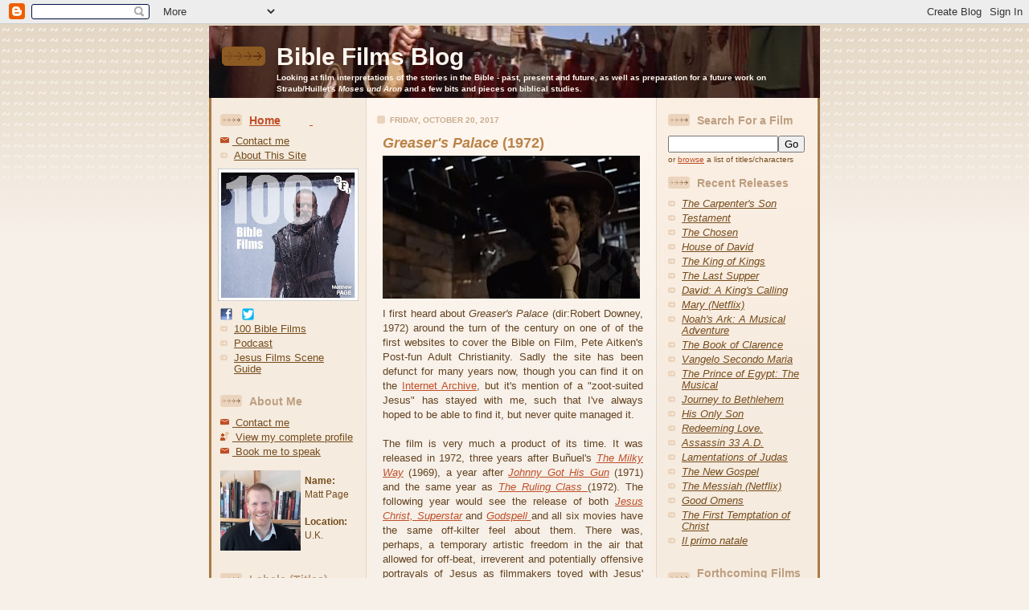

--- FILE ---
content_type: text/html; charset=UTF-8
request_url: https://biblefilms.blogspot.com/2017/10/greasers-palace-1972.html
body_size: 17455
content:
<!DOCTYPE html PUBLIC "-//W3C//DTD XHTML 1.0 Strict//EN" "http://www.w3.org/TR/xhtml1/DTD/xhtml1-strict.dtd">

<html xmlns="http://www.w3.org/1999/xhtml" xml:lang="en" lang="en">
<head>
  <title>Bible Films Blog: <i>Greaser's Palace</i> (1972)</title>

  <script type="text/javascript">(function() { (function(){function b(g){this.t={};this.tick=function(h,m,f){var n=f!=void 0?f:(new Date).getTime();this.t[h]=[n,m];if(f==void 0)try{window.console.timeStamp("CSI/"+h)}catch(q){}};this.getStartTickTime=function(){return this.t.start[0]};this.tick("start",null,g)}var a;if(window.performance)var e=(a=window.performance.timing)&&a.responseStart;var p=e>0?new b(e):new b;window.jstiming={Timer:b,load:p};if(a){var c=a.navigationStart;c>0&&e>=c&&(window.jstiming.srt=e-c)}if(a){var d=window.jstiming.load;
c>0&&e>=c&&(d.tick("_wtsrt",void 0,c),d.tick("wtsrt_","_wtsrt",e),d.tick("tbsd_","wtsrt_"))}try{a=null,window.chrome&&window.chrome.csi&&(a=Math.floor(window.chrome.csi().pageT),d&&c>0&&(d.tick("_tbnd",void 0,window.chrome.csi().startE),d.tick("tbnd_","_tbnd",c))),a==null&&window.gtbExternal&&(a=window.gtbExternal.pageT()),a==null&&window.external&&(a=window.external.pageT,d&&c>0&&(d.tick("_tbnd",void 0,window.external.startE),d.tick("tbnd_","_tbnd",c))),a&&(window.jstiming.pt=a)}catch(g){}})();window.tickAboveFold=function(b){var a=0;if(b.offsetParent){do a+=b.offsetTop;while(b=b.offsetParent)}b=a;b<=750&&window.jstiming.load.tick("aft")};var k=!1;function l(){k||(k=!0,window.jstiming.load.tick("firstScrollTime"))}window.addEventListener?window.addEventListener("scroll",l,!1):window.attachEvent("onscroll",l);
 })();</script><script type="text/javascript">function a(){var b=window.location.href,c=b.split("?");switch(c.length){case 1:return b+"?m=1";case 2:return c[1].search("(^|&)m=")>=0?null:b+"&m=1";default:return null}}var d=navigator.userAgent;if(d.indexOf("Mobile")!=-1&&d.indexOf("WebKit")!=-1&&d.indexOf("iPad")==-1||d.indexOf("Opera Mini")!=-1||d.indexOf("IEMobile")!=-1){var e=a();e&&window.location.replace(e)};
</script><meta http-equiv="Content-Type" content="text/html; charset=UTF-8" />
<meta name="generator" content="Blogger" />
<link rel="icon" type="image/vnd.microsoft.icon" href="https://www.blogger.com/favicon.ico"/>
<link rel="alternate" type="application/atom+xml" title="Bible Films Blog - Atom" href="https://biblefilms.blogspot.com/feeds/posts/default" />
<link rel="alternate" type="application/rss+xml" title="Bible Films Blog - RSS" href="https://biblefilms.blogspot.com/feeds/posts/default?alt=rss" />
<link rel="service.post" type="application/atom+xml" title="Bible Films Blog - Atom" href="https://www.blogger.com/feeds/20528330/posts/default" />
<link rel="alternate" type="application/atom+xml" title="Bible Films Blog - Atom" href="https://biblefilms.blogspot.com/feeds/564435157431900631/comments/default" />
<link rel="stylesheet" type="text/css" href="https://www.blogger.com/static/v1/v-css/1601750677-blog_controls.css"/>
<link rel="stylesheet" type="text/css" href="https://www.blogger.com/dyn-css/authorization.css?targetBlogID=20528330&zx=7289dde2-de96-4556-8a0f-206bf0be7996"/>

<META name="verify-v1" content="moDsLucRvZYQ6pAc5Y62RZZsFUYou8CNF0lVX4tSvGI=" />
<meta name="description" content="The Bible Films Blog gives reviews, updates, comment and analysis on Bible Films and Jesus Films past, present and future. It's run by Matt Page." />
<meta name="keywords" content="bible films, jesus films, 100 bible films, cinema, bible, jesus in film, jesus movies, the chosen, adaptations,  epic" />
<meta name="viewport" content="width=device-width, initial-scale=1">
    

    
<!-- Google tag (gtag.js) -->
<script async src="https://www.googletagmanager.com/gtag/js?id=G-5ELN3SRBGM"></script>
<script>
  window.dataLayer = window.dataLayer || [];
  function gtag(){dataLayer.push(arguments);}
  gtag('js', new Date());

  gtag('config', 'G-5ELN3SRBGM');
</script>


    	<li>  <style type="text/css">
/*


-----------------------------------------------
Blogger Template Style
Name: 	  Thisaway
Designer: Dan Rubin
URL:      www.superfluousbanter.org
Date:     29 Feb 2004
----------------------------------------------- */
          

/* globalk
----------------------------------------------- */
body {
margin: 0;
padding: 0;

text-align: center;
min-width: 760px;
background: #F7F0E9 url(https://blogger.googleusercontent.com/img/b/R29vZ2xl/AVvXsEgWz3kV2_a0s01XgjsOJQL2YKghcTwnDtZIrINj-kr_kF78Vmm9MdGUyFa0Im0-8xqMmTBoqHLWdVaAAD_52UYjwMK3UP4NYH5pPjpSlx4jRDG8pQQfhPLKhQKVjn-eSxUmLu2GOg/s1600/Blog+background+top+image+new.jpg) repeat-x left top;;   /* BACKGROUND COLOUR */
font-family: sans-serif;
color: #634320 ;
}

blockquote {
margin: 0;
padding: 0 10px 0 10px;
border-left: 6px solid #f7e8d8;
border-right: 6px solid #f7e8d8;
color: #ba8247;
}

code {
color: #ba9b7f;
}

hr {
display: none;
}


/* layout
----------------------------------------------- */
#wrapper {
margin: 0 auto;
width: 760px;
text-align: left;
}

#blog-header {
margin-top: -1em !important;
height: 90px;
background: url(https://blogger.googleusercontent.com/img/b/R29vZ2xl/AVvXsEjGIg_usV8cpoChq-0tSPr6ylrc9tM_h_0sJa98-62k0XGZLbM8Q8EtxTQWdBeK9sYqZQel4n0-uK3z373SLQoxME2xyJSqn-IHA5VfugQ6-g9gvn-cE75GU6jtT_Tbl7Ui1XCxPA/s1600/2+Blogheader2-2.jpg) no-repeat left top;
}

.mattslinks a:link, .mattslinks a:visited { }

#main-wrapper {
position: relative;
width: 760px;
background: #f7f0e9 url(https://blogger.googleusercontent.com/img/b/R29vZ2xl/AVvXsEiCin0KvKzETNuW1lIVGgbzzlCWyAEsPvJ2KGPebJQtOvIn8IUVsqrxeHfOmA0Kf2ctHtlvMeYImtmJ6fdNCmIqpv86_Vfnr6hQb4aIDW2j9d3LDrB0ziH-VXoCfIb4opQQc3l0UQ/s1600/3+bloggerwrapper.jpg) repeat-y left top;
}

#main-content {
display: inline; /* fixes a strange ie margin bug */
float: left;
margin: 0 0 0 3px;
padding: 0;
width: 360px;
}

#content-wrapper {
padding: 22px 0 0 0;
position: relative;
background: url(//www.blogblog.com/thisaway/bg_content.gif) repeat-x left top;
}

.post {
margin: 0 16px 14px 20px;
padding: 0;
border-bottom: 3px solid #f7e8d8;
}

#comments {
margin: 0 16px 14px 29px;
padding: 10px;
border: 1px solid #f0e0ce;
background-color: #f5ede4;
}

#sidebar-wrapper {
display: inline; /* fixes a strange ie margin bug */
float: right;
margin: 0 3px 0 0;
width: 200px;
color: #764c1c;
background: url(//www.blogblog.com/thisaway/bg_sidebar.gif) repeat-x left top;
}

#sidebar {
padding: 7px 11px 0 14px;
background: url(https://lh3.googleusercontent.com/blogger_img_proxy/AEn0k_uDcOHIWhzJBaJjbpW0K7XDXf4drK7wXttGlww466rFRDG5O-s-9yTmwzqbpbvxL9O_zFReV_KwzhXH_L2SKEQ4bV2T5s02rsTlGVfUw325akX1x6N_OARbzBuxuGcjKnshTeegscYKa5oKkrzM9lEYEDAOWQPfDA=s0-d) repeat-y 179px 0;
}

#profile-container {
margin-bottom: 20px;
}

#newsidebar-wrapper {
display: inline; /* fixes a strange ie margin bug */
float: left;
margin: 0 3px 0 0;
width: 190px;
color: #764c1c;
background: transparent;
}

#newsidebar {
padding: 7px 11px 0 14px;
background: url(https://lh3.googleusercontent.com/blogger_img_proxy/AEn0k_uDcOHIWhzJBaJjbpW0K7XDXf4drK7wXttGlww466rFRDG5O-s-9yTmwzqbpbvxL9O_zFReV_KwzhXH_L2SKEQ4bV2T5s02rsTlGVfUw325akX1x6N_OARbzBuxuGcjKnshTeegscYKa5oKkrzM9lEYEDAOWQPfDA=s0-d) repeat-y right;
}

#profile-container {
margin-bottom: 20px;
}




#blog-footer {
padding-top: 15px;
background: url(//www.blogblog.com/thisaway/bg_footer_top.gif) no-repeat left top;
}

#blog-footer div {
background: #493015 url(//www.blogblog.com/thisaway/bg_footer.gif) repeat-x left top;
}

#profile-container {
margin-bottom: 20px;
}

/* headings
----------------------------------------------- */
#blog-header h1 {
margin: 0;
padding-top: 26px;
padding-left: 84px;
color: #fef6ee;
font-size: 30px;
line-height: 25px;
background: url(//www.blogblog.com/thisaway/icon_header.gif) no-repeat 16px 26px;
}

h2.date-header {
margin: 0;
padding: 0 0 0 29px;
font-size: 10px;
text-transform: uppercase;
color: #c8ab8f;
background: url(//www.blogblog.com/thisaway/icon_date.gif) no-repeat 13px 0;
}

.date-header span {
margin: 0 0 0 5px;
padding: 0 25px 0 25px;
background: url(//www.blogblog.com/thisaway/bg_date.gif) no-repeat 0 0;
}

h2.sidebar-title {

padding: 1px 0 0 36px;
font-size: 14px;
color: #bd9e80;
background: url(//www.blogblog.com/thisaway/icon_sidebar_heading.gif) no-repeat 0 45%;
}

#profile-container h2.sidebar-title {
color: #957252;
background: url(//www.blogblog.com/thisaway/icon_sidebar_profileheading.gif) no-repeat 0 45%;
}

.post h3.post-title {
margin: 13px 0 0 0;
padding: 0;
font-size: 18px;
color: #ba8247;
}

#comments h4 {
margin-top: 0;
font-size: 16px;
}


/* text
----------------------------------------------- */
#blog-header p {
margin: 0;
padding: 7px 16px 0 84px;
color: #fef6ee;
font-size: 10px;
font-weight: bold;
line-height: 14px;
}

.post-body div {
font-size: 13px;
text-align: justify;
line-height: 18px;
margin: 10px, 0px;
}

.post-body blockquote {
margin: 10px 0px;
}

p.post-footer {
font-size: 11px;
color: #bd9e80;
text-align: left;
}

p.post-footer em {
display: block;
float: left;
text-align: left;
font-style: normal;
}



p.comment-data {
font-size: 12px;
}

.deleted-comment {
  font-style:italic;
  color:gray;
  }

.comment-body p {
font-size: 12px;
line-height: 17px;
}

#sidebar p {
font-size: 12px;
line-height: 17px;
margin-bottom: 20px;
}

#sidebar p.profile-textblock {
clear: both;
margin-bottom: 10px;
}


#newsidebar p {
font-size: 12px;
line-height: 17px;
margin-bottom: 20px;
}

#newsidebar p.profile-textblock {
clear: both;
margin-bottom: 10px;
}


.profile-link {
padding: 0 0 0 17px;
background: url(https://www.blogblog.com/thisaway/icon_profile.gif) no-repeat 0 0;
}

p#powered-by {
margin: 0;
padding: 0;
}

#blog-footer p {
margin: 0;
padding: 0 0 15px 55px;
color: #fef6ee;
font-size: 10px;
line-height: 14px;
background: url(https://www.blogblog.com/thisaway/icon_footer.gif) no-repeat 16px 0;
}


/* lists
----------------------------------------------- */
.profile-data {
font-size: 13px;
line-height: 17px;
}

.post ul {
padding-left: 32px;
list-style-type: none;
font-size: 13px;
line-height: 18px;
}

.post li {
padding: 0 0 4px 17px;
background: url(https://www.blogblog.com/thisaway/icon_list_item.gif) no-repeat 0 3px;
}

#comments ul {
margin: 0;
padding: 0;
list-style-type: none;
}

#comments li {
padding: 0 0 1px 17px;
background: url(https://www.blogblog.com/thisaway/icon_comment.gif) no-repeat 0 3px;
}

#sidebar ul, #newsidebar ul {
margin: 0 0 20px 0;
padding: 0;
list-style-type: none;k
font-size: 12px;
line-height: 14px;
}

#sidebar li, #newsidebar li {
padding: 0 0 4px 17px;
background: url(https://www.blogblog.com/thisaway/icon_list_item.gif) no-repeat 0 3px;
}




/* links
----------------------------------------------- */
a {
color: #bf4e27;
}

a:hover {
color: #8f3213;
}

a.comment-link {
/* ie5.0/win doesn't apply padding to inline elements,
   so we hide these two declarations from it */
background/* */:/**/url(https://www.blogblog.com/thisaway/icon_comment.gif) no-repeat 0 45%;
padding-left: 14px;
}

html>body a.comment-link {
/* respecified, for ie5/mac's benefit */
background: url(https://www.blogblog.com/thisaway/icon_comment.gif) no-repeat 0 45%;
padding-left: 14px;
}

#sidebar ul a, #newsidebar ul a  {
color: #764c1c;
}

#sidebar ul a:hover, #newsidebar ul a:hover {
color: #8C5A23;
}

#powered-by a img {
border: none;
}

#blog-header h1 a {
color: #fef6ee;
text-decoration: none;
}


#blog-header h1 a:hover {
color: #d9c6b4;
}

h3.post-title a {
color: #ba8247;
text-decoration: none;
}

h3.post-title a:hover {
color: #955e25;
}


/* miscellaneous
----------------------------------------------- */
.post-photo {
padding: 3px;
border: 1px solid #ebd4bd;
}

.profile-img {
display: inline;
}

.profile-img img {
float: left;
margin: 0 10px 5px 0;
padding: 3px;
border: 1px solid #ebd4bd;
}

.profile-data strong {
display: block;
}

.clear {
clear: both;
line-height: 0;
height: 0;
}
  </style>

<!--[if IE 6]>

<style type='text/css'>
/* IE 6 errors*/

#main-content {
  margin: 0 0 0 1px;
  }
#content-wrapper {
  padding:11px 0pt 0pt;
  }
#sidebar-wrapper {
  display: inline; /* fixes a strange ie margin bug */
  float: left;
  margin: 0 1px 0 0;
  }
#newsidebar-wrapper {
  display: inline; /* fixes a strange ie margin bug */
  float: left;
  margin: 0 1px 0 0;
  }
#sidebar {
  padding: 7px 5px 0 7px;
  background: url(https://www.openheaven.org/data/openheaven/images/bg_sidebar_cross_20070226155335.gif) repeat-y right;
  }
#newsidebar {
  padding: 7px 6px 0 7px;
  background: url(https://www.openheaven.org/data/openheaven/images/bg_sidebar_cross_20070226155335.gif) repeat-y right;
  }
</style>
<![endif]-->

<!-- #Google Analytics code -->
<script type="text/javascript">

  var _gaq = _gaq || [];
  _gaq.push(['_setAccount', 'UA-37356703-1']);
  _gaq.push(['_setDomainName', 'blogspot.co.uk']);
  _gaq.push(['_setAllowLinker', true]);
  _gaq.push(['_trackPageview']);

  (function() {
    var ga = document.createElement('script'); ga.type = 'text/javascript'; ga.async = true;
    ga.src = ('https:' == document.location.protocol ? 'https://ssl' : 'http://www') + '.google-analytics.com/ga.js';
    var s = document.getElementsByTagName('script')[0]; s.parentNode.insertBefore(ga, s);
  })();

</script>
          
<meta name='google-adsense-platform-account' content='ca-host-pub-1556223355139109'/>
<meta name='google-adsense-platform-domain' content='blogspot.com'/>
<!-- --><style type="text/css">@import url(//www.blogger.com/static/v1/v-css/navbar/3334278262-classic.css);
div.b-mobile {display:none;}
</style>

</head>

<body><script type="text/javascript">
    function setAttributeOnload(object, attribute, val) {
      if(window.addEventListener) {
        window.addEventListener('load',
          function(){ object[attribute] = val; }, false);
      } else {
        window.attachEvent('onload', function(){ object[attribute] = val; });
      }
    }
  </script>
<div id="navbar-iframe-container"></div>
<script type="text/javascript" src="https://apis.google.com/js/platform.js"></script>
<script type="text/javascript">
      gapi.load("gapi.iframes:gapi.iframes.style.bubble", function() {
        if (gapi.iframes && gapi.iframes.getContext) {
          gapi.iframes.getContext().openChild({
              url: 'https://www.blogger.com/navbar/20528330?origin\x3dhttps://biblefilms.blogspot.com',
              where: document.getElementById("navbar-iframe-container"),
              id: "navbar-iframe"
          });
        }
      });
    </script>
  

<!-- #for getting images in Facebook -->
<!– Open Graph Meta Tags BEGIN –>
<meta expr:content=’data:blog.pageName’ property=’og:title’/>
<b:if cond=’data:blog.postImageThumbnailUrl’>
<meta expr:content=’data:blog.postImageThumbnailUrl’ property=’og:image’/>  
</b:if>
<meta expr:content=’data:blog.title’ property=’og:title’/>
<meta expr:content=’data:blog.canonicalUrl’ property=’og:url’/>
<b:if cond=’data:blog.metaDescription’>
<meta expr:content=’data:blog.metaDescription’ property=’og:description’/>
</b:if>
<!– Open Graph Meta Tags END –>
 
  
  

<!-- #wrapper for centering the layout -->
<div id="wrapper">

<!-- Blog Header -->
<div id="blog-header">
  	<h1>
    <a href="http://biblefilms.blogspot.com/">
	Bible Films Blog
	</a>
  </h1>
  	<p>Looking at film interpretations of the stories in the Bible - past, present and future, as well as preparation for a future work on Straub/Huillet's <i>Moses und Aron</i> and a few bits and pieces on biblical studies.</p>



</div>




<!-- Begin #main-wrapper - surrounds the #main-content and #sidebar divs for positioning -->
<div id="main-wrapper">

  

<!-- Begin #newsidebar-wrapper -->
<div id="newsidebar-wrapper">
<!-- Begin #newsidebar -->
<div id="newsidebar">

 <h2 class="sidebar-title"><a href="https://biblefilms.blogspot.com/">Home</a>&nbsp;&nbsp;&nbsp;&nbsp;&nbsp;&nbsp;&nbsp;&nbsp;&nbsp;<!-- Accent Code START --><a href="https://biblefilms.blogspot.com/2019/08/accent-alt-codes-for-film-critics.html" title="Accent code shortcuts">&nbsp;</a><!-- Accent Code END --></h2>
<font size=2><ul style="margin-bottom: 0;">
  <li><img src="https://blogger.googleusercontent.com/img/b/R29vZ2xl/AVvXsEhFE6UgdgofJ1mRTNyn9bgTYDcXS2Z3AR7ThfJ3lXK4-fOcUqvTyWLg3ub3AZb7VV61dmqXJcu3p0ChLMryVht5WW8OpCE6kzQYsZogU28RL-5_cxFNtooYvK-NppRHXeLA56PtiA/s1600/6+Emailicon.gif"  style="margin: 0px 0px 0px -17px;"  alt=""> <a href="https://biblefilms.blogspot.co.uk/2005/09/contactme.html" target="_blank">&nbsp;Contact me</a></li>
  <li><a href="https://biblefilms.blogspot.com/2005/12/about-this-site.html">About This Site</a></li></ul> 
  <!-- 100 Bible Films Badge START --><a href="https://biblefilms.blogspot.com/search/label/100BibleFilms" target="_TOP" title="Bible Films"><img src="https://blogger.googleusercontent.com/img/b/R29vZ2xl/AVvXsEg9-sI4xlanM_oiSPr0kse7-KjO8A5S0PfjIjfHjdM1QcSt21CnY4jB9S6UKdwaUQb3n8C7-lkSlWnLkCCRf-Lgs6ayOhJtx5Jm5Y3uKNVF8ZmB1dVKjARWxc3FhXq-cezYTUWhow/s320/100+Bible+Films.jpg" style="margin: 5px 0px 5px -3px; width: 175px; " /></a><!-- 100 Bible Films Badge END -->
<!-- Facebook Badge START --><a href="https://www.facebook.com/pages/Bible-Films/192763394090042" title="Find me on Facebook"><img src="https://blogger.googleusercontent.com/img/b/R29vZ2xl/AVvXsEgZkrO_kLKpfzujVyqJu7EkV07vtRYC64nmzWiCE5E5iYYB1ndOxqWI_HVSX8W7fiZFIOJL5ti5g9aMEnfg9ytAX8CkmGZZXSRPhL4rXiEKqwmB4Tfw5EFNM_yllc0myqr_I-TpKg/s1600/4+Facebooksquare.gif" style="width: 15px; border: 0px;" /></a><!-- Facebook Badge END -->&nbsp;&nbsp;&nbsp;<!-- Twitter Badge START --><a href="https://twitter.com/#!/MattPage" title="Follow me on Twitter"><img src="https://blogger.googleusercontent.com/img/b/R29vZ2xl/AVvXsEj2eDuQGYOiC5qcAASV7rpJUgXEfIdy-EH7GhxR69IFy2lmbMCcmCzDH5p322iqpFECVZAflyFgcerJ9Mb4J6oYtOkUUv6Dm0ZZ-t-vEWkiHDjJSQrv9Nj2rQL3NFwC33Y-CizLMw/s1600/5+twitter-logo-4.png" style="width: 15px; border: 0px; " /></a><!-- Twitter Badge END -->&nbsp;&nbsp;
  
  
  
  
  
<font size=2><ul style="margin-bottom: 0;">
  <li> <a href="https://biblefilms.blogspot.com/search/label/100BibleFilms">100 Bible Films</a></li>
  <li><a href="https://jesusfilms.podbean.com/" target="_blank">Podcast</a> </li>
  <li><a href="https://biblefilms.blogspot.com/2006/07/30-film-scene-guide-spreadsheet.html" target="_blank">Jesus Films Scene Guide</a></li></ul> 

  <p>
     <h2 class="sidebar-title">About Me</h2>
<font size=2><ul style="margin-bottom: 0;">
  <li><img src="https://blogger.googleusercontent.com/img/b/R29vZ2xl/AVvXsEhFE6UgdgofJ1mRTNyn9bgTYDcXS2Z3AR7ThfJ3lXK4-fOcUqvTyWLg3ub3AZb7VV61dmqXJcu3p0ChLMryVht5WW8OpCE6kzQYsZogU28RL-5_cxFNtooYvK-NppRHXeLA56PtiA/s1600/6+Emailicon.gif"  style="margin: 0px 0px 0px -17px;"  alt=""> <a href="https://biblefilms.blogspot.co.uk/2005/09/contactme.html" target="_blank">&nbsp;Contact me</a></li>
  <li><img src="https://www.blogblog.com/thisaway/icon_profile.gif" style="margin: 0px 0px 0px -17px;" alt=""> <a href="https://www2.blogger.com/profile/05113670876288157267">&nbsp;View my complete profile</a> </li>
  <li><img src="https://blogger.googleusercontent.com/img/b/R29vZ2xl/AVvXsEhFE6UgdgofJ1mRTNyn9bgTYDcXS2Z3AR7ThfJ3lXK4-fOcUqvTyWLg3ub3AZb7VV61dmqXJcu3p0ChLMryVht5WW8OpCE6kzQYsZogU28RL-5_cxFNtooYvK-NppRHXeLA56PtiA/s1600/6+Emailicon.gif" style="margin:  0px 0px 0px -17px;"  alt=""> <a href="https://biblefilms.blogspot.com/2018/06/book-me-to-speak.html" target="_blank">&nbsp;Book me to speak</a></li></ul>   

  
<p style="margin-top: 0; margin-bottom:5px; "><a onblur="try {parent.deselectBloggerImageGracefully();} catch(e) {}" href="https://blogger.googleusercontent.com/img/b/R29vZ2xl/AVvXsEhdp4BCDdiB0A3qr5r7vpT06NuHhEnAo5qH5VR-GXawM2Q8fk2H7P-ok8z0v6_cPvfK3b4tRtx04iqp2LB0Aq5oHMtJ3vnL9Jk4-jVZmRyhsMgebBSiTVHcl1HadPZypHDX0rm0nw/s1600/2016+Profile+pic.jpg"><img style="margin: 12px 5px 10px 0px; width: 100px; float: left; border:0px; cursor: pointer;" src="https://blogger.googleusercontent.com/img/b/R29vZ2xl/AVvXsEhdp4BCDdiB0A3qr5r7vpT06NuHhEnAo5qH5VR-GXawM2Q8fk2H7P-ok8z0v6_cPvfK3b4tRtx04iqp2LB0Aq5oHMtJ3vnL9Jk4-jVZmRyhsMgebBSiTVHcl1HadPZypHDX0rm0nw/s320/2016+Profile+pic.jpg" alt="" border="0" /></a>
<br><b>Name:</b><br>Matt Page<br><br><b>Location:</b><br>U.K.<br><br></p></font>
<p>
 <h2 class="sidebar-title">Labels (Titles)</h2>
    <ul>
    	<li><a href="https://biblefilms.blogspot.com/2005/12/all-labels.html">All</a></li>
    	<li><a href="https://biblefilms.blogspot.com/2005/12/jesus-film-labels.html">Jesus Films</a></li>
    	<li><a href="https://biblefilms.blogspot.com/2005/12/old-testament-hebrew-bible-labels.html">Old Testament films</a></li>
    	<li><a href="https://biblefilms.blogspot.com/2005/12/new-testament-labels.html">New Testament films</a></li>
    	<li><a href="https://biblefilms.blogspot.com/2005/12/labels-by-characters-name.html">Labels by character</a></li>
  </ul>

<h2 class="sidebar-title">My books/TV work</h2>

<!-- Arts & Faith book START --><a href="https://biblefilms.blogspot.com/2023/10/film-as-expression-of-spirituality-arts.html" target="_TOP" title="Arts and Faith"><img src="https://blogger.googleusercontent.com/img/b/R29vZ2xl/AVvXsEjA32A0IcCUv9d2Lmq9p5Bz6J10w8cnLaBedftU7jJTcqVLjX2hXKLkc2NXpRXMLoK71iafJ5x4rl98nCXKRWHqXpoF8sEZZmCkR9ueS6xcu9NB8Nj0hp_6mqwGbP0agjiu6_Y9R5FVKrUfJHD5js1Owy6f13IgTDDfZMpkJVW8_dyYqHfgS79K4w/s200/Arts%20and%20Faith%20Book%20cover%20small.jpg" style="margin: 0px 0px 0px 15px; width: 137px; " /></a><!-- Arts & Faith book Badge END -->
<br>  
 

<!-- Movies from the Mountaintop START --><a href="https://biblefilms.blogspot.com/2023/06/movies-from-mountaintop-other-book-i.html" target="_TOP" title="Bible Films"><img src="https://blogger.googleusercontent.com/img/b/R29vZ2xl/AVvXsEgDWq3PhUxehy5oCp4wxJsUs0bzO6tvMR-einrDI03GSCr1DI9w38oiamCEGm2IZlYuBmMba5dQVay6Ur0lsGPLTCwPmdp5vqk_E3TiUb176B_XfMkJ-1nyRpqJWNww6EdKp5dNq_11_IsgCHmGylIyvYujqtmdVdQ4U8PCPhHGFQr1WmLwhPl9UA/w125-h200/Movies%20from%20the%20Mountaintop.jpg" style="margin: 0px 0px 0px 15px; width: 137px; " /></a><!-- 100 Bible Films Badge END -->
<br>

<!-- 100 Bible Films Badge START --><a href="https://biblefilms.blogspot.com/search/label/100BibleFilms" target="_TOP" title="Bible Films"><img src="https://blogger.googleusercontent.com/img/b/R29vZ2xl/AVvXsEg9-sI4xlanM_oiSPr0kse7-KjO8A5S0PfjIjfHjdM1QcSt21CnY4jB9S6UKdwaUQb3n8C7-lkSlWnLkCCRf-Lgs6ayOhJtx5Jm5Y3uKNVF8ZmB1dVKjARWxc3FhXq-cezYTUWhow/s320/100+Bible+Films.jpg" style="margin: 0px 0px 0px 12px; width: 145px; " /></a><!-- 100 Bible Films Badge END -->
<br>
  
<!-- Jesus Handbook Badge START --><a href="https://biblefilms.blogspot.com/2020/10/t-clark-handbook-of-jesus-and-film.html" target="_TOP" title="Bible Films"><img src="https://blogger.googleusercontent.com/img/b/R29vZ2xl/AVvXsEg_qgxVSEUShkAkGg2i0BtVDmWTLusjhECP_-X_v0CfX_PBvfbOcA5qmoncfZVJI5lg14rnreldoeCDM3IhVU7M4IRUOsO4Js8skETT7Ya2Fo_pz7S5sqs9VBy6sJlQNu_WB5ULug/s320/Handbook+of+Jesus+and+Film.jpg" style="margin: 0px 0px 0px 15px; width: 137px; " /></a><!-- Jesus Handbook Badge END -->
<br>
  
<!-- Manchester Uni Press Badge START --><a href="https://biblefilms.blogspot.com/2019/09/the-bible-onscreen-in-new-millennium.html" target="_TOP" title="Bible Films"><img src="https://blogger.googleusercontent.com/img/b/R29vZ2xl/AVvXsEjC-HGZk8kagilDYFFNUkD8N1lJURJs0tr-5XPu9NM1WaRsgtQVYjl3eqART27yHPLYH-7d9PhI_ge4yxUwiwxkscql2J9I2gk47jW-fIv658YonzEPdJxlVFu1Bj8-28YhrpVKSQ/s320/Bible+Onscreen+New+Millennium+cover.jpg" style="margin: 0px 0px 0px 15px; width: 137px; " /></a><!-- Manchester Uni Press Badge END -->
<br>

<!-- Bloomsbury Handbook Badge START --><a href="https://biblefilms.blogspot.com/2017/09/the-t-clark-companion-to-bible-on-film.html" target="_TOP" title="Bible Films"><img src="https://blogger.googleusercontent.com/img/b/R29vZ2xl/AVvXsEjAjTljYGrX4lWcAMb7n45CfO7aIAJObsJUrdKsieuOvth6eFLXrGM8Wlnsa0NE5zgVqKRZod5NQr8o5CGlxaeNek8rPmxTu7xoO9TZJ34TSwg6ghcrJ-pR4qfez94JgQgGM9yrEw/s1600/Bloomsbury+Cover+small.jpg" style="margin: 0px 0px 0px 15px; "  /></a><!-- Bloomsbury Handbook Badge END -->
<br>


<!-- Bible in Motion Badge START --><a href="https://biblefilms.blogspot.co.uk/2015/11/the-bible-in-motion-handbook-of-bible.html" target="_TOP" title="Bible Films"><img src="https://blogger.googleusercontent.com/img/b/R29vZ2xl/AVvXsEjWR4buC0ZHyIE7gCOuLIS_hujadh_tIAp-ddiO3L4dOEpClA_HtjAeTmDoUDQ9DQtog41KMkRxlEOGoFlSNSruZLBmseRoIRIv6Nylqj4FGlJtDP1ZUmR0fyQ0q0JTqBZ6YGIxdw/s1600/EBR+Cover+proper.jpg" style="margin: 0px 0px 0px 15px; " /></a><!-- Bible in Motion Badge END -->
<br>

<!-- EBR Badge START --><a href="https://www.degruyter.com/view/serial/20269" target="_TOP" title="EBR"><img src="https://blogger.googleusercontent.com/img/b/R29vZ2xl/AVvXsEh4dmcWiifqzvdQTWj5tfpqqJ8IqCRXt73gFM7i0OVUNKdgv-k9EiV1oDXyl86-Cq8CMzEFIGiZNJDNMzmiT9ClkC5scB3Eb8Emm9-JZ01oeJG28-E5Gmdjjvpj6lyhtUbkUsrpwA/s1600/EBR+Encyclopedia+cover+for+blog.jpg" style="margin: 0px 0px 0px 15px; " /></a><!-- EBR Badge END -->
<br>

<!-- Passion US TV Badge START --><a href="https://biblefilms.blogspot.com/search/label/Passion%20-%20Religion%20and%20the%20Movies%20%28The%29" target="_TOP" title="Bible Films"><img src="https://blogger.googleusercontent.com/img/b/R29vZ2xl/AVvXsEiUgcXw4LmtlLHYmp0wKvTPmePRlWMS-9pR6Eyjv1PS3WLThVHHXG0gt9SkE3usEX2xKqg1lCODpc5-IpRX8jII9mNn4_SLdW_9hfqNU0rqbs3xaWa8QYf8ZxZeuS8xXY3HFjz9Gw/s320/2006+The+Passion+Religion+and+the+Movies.JPG" style="margin: 0px 0px 0px 15px; " width="137px"/></a><!-- Badge END -->
<br>

<!-- Passion TV Badge START --><a href="https://biblefilms.blogspot.com/2006/04/passion-films-faith-and-fury-comments.html" target="_TOP" title="Bible Films"><img src="https://blogger.googleusercontent.com/img/b/R29vZ2xl/AVvXsEijsm_T3u7LrYWC2fiz7YHSYn22tZe21k_K1X9cG_zSdfstRoTdlqRddiJIP_vQljFaMYjq0EUzw94uadBTZ69Ut_o4OdEJm9YLh3dibv-vopnLA4ggt7aapU5vKrXXUIvUMogPGw/s1600/2006+The+Passion+Films+Faith+and+Fury+Small.jpg" style="margin: 0px 0px 0px 15px; " width="137px"/></a><!-- Badge END -->
<br>


<!-- Cut to the Chase Badge START --(>)<a href="https://biblefilms.blogspot.co.uk/search?q=cut%20to%20the%20chase" target="_TOP" title="Bible Films"><img src="https://blogger.googleusercontent.com/img/b/R29vZ2xl/AVvXsEha9TubReAsb7mRgBcMimSPTKCRUR7uwrUg-tP0vEwYnQtbZi-L2U8iUx3O9uhA_aRV1BUosByc5MV98bEN-hSmeydqrj1XExQhL-fsv7HguYLTFZg8TmSmQvsgBEEAVAT78S4J3A/s320/Cut+to+the+Chase+half+cover.jpg" style="margin: 0px 0px 0px 15px; " width="137px"/></a><!-- Badge END -->
<br>

<ul> 
  <li><a href="https://biblefilms.blogspot.com/search/label/100BibleFilms" target="_blank">My 1st solo book (<em>100 Bible Films (BFI) (2022)</em>)</a></li>   
  <li><a href="https://biblefilms.blogspot.com/2020/10/t-clark-handbook-of-jesus-and-film.html" target="_blank">Me in Print (<em>Handbook to Jesus and Film (2021)</em>)</a></li> 
  <li><a href="https://biblefilms.blogspot.com/2019/09/the-bible-onscreen-in-new-millennium.html" target="_blank">Me in Print (<em>Bible Onscreen in the New Millennium (2020)</em>)</a></li> 
  <li><a href="https://biblefilms.blogspot.com/2017/09/the-t-clark-companion-to-bible-on-film.html" target="_blank">Me in Print (<em>Companion to the Bible and Film (2018)</em>)</a></li> 
  <li><a href="https://biblefilms.blogspot.co.uk/2015/11/the-bible-in-motion-handbook-of-bible.html" target="_blank">Me in Print (<em>The Bible in Motion (2016)</em>)</a></li>
  <li><a href="https://biblefilms.blogspot.com/search/label/Passion%20-%20Religion%20and%20the%20Movies%20%28The%29" target="_blank">Me on TV (<em>The Passion: Films and Religion</em>)</a></li>
  <li><a href="https://biblefilms.blogspot.com/2006/04/passion-films-faith-and-fury-comments.html" target="_blank">Me on TV (<em>The Passion: Films Faith and Fury</em>)</a></li>
  <li><a href="https://biblefilms.blogspot.co.uk/search?q=cut%20to%20the%20chase" target="_blank">Me in Print ("Cut to the Chase")</a></li>
  <li><a href="https://web.archive.org/web/20090427123720/http://www.rejesus.co.uk/site/module/jesus_in_the_movies/" target="_blank">rejesus: Jesus in the Movies</a></li>
  <li><a href="https://jesusfilms.podbean.com/" target="_blank">Bible Film Podcast</a></li>
</ul>

<h2 class="sidebar-title">Free Downloads</h2>
    <ul>
  <li><a href="https://biblefilms.blogspot.com/2006/06/full-jesus-in-film-course-notes-now.html" target="_blank">"Jesus in Film" Course Notes</a></li>
  <li><a href="https://biblefilms.blogspot.com/2006/07/30-film-scene-guide-spreadsheet.html" target="_blank">30 Film Jesus Film Scene Guide Spreadsheet</a></li>
  <li><a href="https://biblefilms.blogspot.com/2006/04/top-ten-jesus-films.html" target="_blank">Top 10 Jesus Films</a></li>
  <li><a href="https://jesusfilms.podbean.com" target="_blank">Podcast</a></li>
</ul>

<h2 class="sidebar-title">Relevant Links</h2>
    <ul>
        <li><a href="https://biblical-studies.ca/component/content/section/16.html">Codex Bible on Film</a></li>
    	<li><a href="https://www.patheos.com/blogs/filmchat/">Film Chat</a></li>
    	<li><a href="http://bib.kuleuven.be/artes/films_in_de_oudheid/oudheid-in-film-filmografie-2014.pdf">Herbert Verreth's Filmography</a></li>    	
    	<li><a href="http://www.hervedumont.ch/page.php?id=fr14&idp=5">Hervé Dumont-L'Antiquité au Cinéma</a></li>
    	<li><a href="https://ntweblog.blogspot.com">NT Blog</a></li>
    	<li><a href="https://popclassicsjg.blogspot.com/">Pop Classics</a></li>
    	<li><a href="https://www.variety.com/index.asp?layout=news_layout&dept=Film">Variety Latest Film News</a></li>
    	<li><a href="https://www.artsandfaith.com">Arts and Faith Discussion Forum</a></li>

        

<h2 class="sidebar-title">Film Indexes</h2>
<ul>
<li><a href="https://biblefilms.blogspot.com/2005/12/index-of-old-testament-hebrew-bible.html" target="_blank">Index of Old Testament/Hebrew Bible Films </a></li>
  <li><a href="https://biblefilms.blogspot.com/2005/12/index-of-jesus-films.html" target="_blank">Index of Jesus Films</a></li>
  <li><a href="https://biblefilms.blogspot.com/2005/12/index-of-other-new-testament-films.html" target="_blank">Index of New Testament Films</a></li>
  <li><a href="https://biblefilms.blogspot.com/2005/12/book-index.html" target="_blank">Book Index</a></li>
  <li><a href="https://biblefilms.blogspot.com/2006/01/citation-guide.html" target="_blank">Citation Guide</a></li>

<h2 class="sidebar-title">Earlier Film Reviews</h2>
    <ul>
    	<li><a href="https://www.openheaven.org/openheaven/ffcc2006">Other 2006 Film Reviews</a></li>
    	<li><a href="https://www.openheaven.org/openheaven/ffcc2005">Other 2005 Film Reviews</a></li>
    	<li><a href="https://www.openheaven.org/openheaven/2004afc2">Other 2004 Film Reviews</a></li>

  </ul>

<br>
<!-- Facebook Badge START --><br/><a href="https://www.facebook.com/pages/Bible-Films/192763394090042" target="_TOP" title="Bible Films"><img src="https://blogger.googleusercontent.com/img/b/R29vZ2xl/AVvXsEgCfc6bNY1yAZyb15VEZ956hA9gDcs98KWptVNWazyDaSewlvzCwtfH3EwvzziqcImorZ-5nJHqw9A7ivnMNNJ4yHUP67qz_YtMJNg1hW2XlyHOBG3uIlQHV_3HK-CuO5eZhba2CA/s1600/7+facebookfanpageimage.jpg" style="border: 0px; " /></a><!-- Facebook Badge END -->
<br>
<h2 class="sidebar-title">About Me</h2>
  
    <ul>
   	
I've studying the Bible on Film for twenty years, with my first book "100 Bible Films" (BFI) came out in May 2022. I've also contributing to various edited works including "<a href="https://biblefilms.blogspot.com/2020/10/t-clark-handbook-of-jesus-and-film.html">T&T Clark Handbook to Jesus and Film</a>" (2021), "<a href="https://biblefilms.blogspot.com/2019/09/the-bible-onscreen-in-new-millennium.html">The Bible Onscreen in the New Millennium</a>", "<a href="https://biblefilms.blogspot.com/2017/09/the-t-clark-companion-to-bible-on-film.html">The T&T Clark Companion to the Bible and Film</a>" (2018) and <a href="http://biblefilms.blogspot.co.uk/2015/11/the-bible-in-motion-handbook-of-bible.html">"The Bible in Motion"</a> (2016). I have also written for various other publications including rejesus. <br><br>
More generally I've given a number of talks / led through groups on Jesus in Film and was a consultant for the Channel 4 documentary <a href="https://biblefilms.blogspot.com/2006/04/passion-films-faith-and-fury-comments.html"><em>The Passion : Films, Faith and Fury</em></a>. <br><br>  


  </ul>
</font>
</div>
<!-- End #newsidebar -->
</div>
<!-- End #newsidebar-wrapper -->



<!-- Begin #main - This div contains the main-column blog content -->
<div id="main-content">
<!-- Begin #content-wrapper -->
<div id="content-wrapper">



    
  <h2 class="date-header">Friday, October 20, 2017</h2>
  
  
  
  <!-- Begin .post -->
  <div class="post"><a name="564435157431900631"></a>
  

  <h3 class="post-title">
    <a href="http://biblefilms.blogspot.com/2017/10/greasers-palace-1972.html" title="<i>Greaser's Palace</i> (1972)">
    <i>Greaser's Palace</i> (1972)</a>
  </h3>

    
    <div class="post-body">
    
      <div>
      <div style="clear:both;"></div><a href="https://blogger.googleusercontent.com/img/b/R29vZ2xl/AVvXsEhAg7OVWvHC_kGH3HIvXkDWJnuTplbDDH9MIEw46VORDgefseVNbFItp9I4bnBhGoV32NlhtnF33KMt9OQAPGXu-aaHh4rqIcGmBw6hVJmLrPqKzoA_FlgD1fNEaLPZxTQfyjdOmg/s1600/1972+Greaser%2527s+Palace+close.jpg"><img border="0" data-original-height="353" data-original-width="636" src="https://blogger.googleusercontent.com/img/b/R29vZ2xl/AVvXsEhAg7OVWvHC_kGH3HIvXkDWJnuTplbDDH9MIEw46VORDgefseVNbFItp9I4bnBhGoV32NlhtnF33KMt9OQAPGXu-aaHh4rqIcGmBw6hVJmLrPqKzoA_FlgD1fNEaLPZxTQfyjdOmg/s320/1972+Greaser%2527s+Palace+close.jpg" style="margin: 5px 0px;" width="320" /></a><br />
I first heard about <i>Greaser's Palace </i>(dir:Robert Downey, 1972) around the turn of the century on one of of the first websites to cover the Bible on Film, Pete Aitken's Post-fun Adult Christianity. Sadly the site has been defunct for many years now, though you can find it on the&nbsp;<a href="http://web.archive.org/web/19980704235509/http://www.postfun.com/pfp/features/98/mar/filmography.html">Internet Archive</a>, but it's mention of a "zoot-suited Jesus" has stayed with me, such that I've always hoped to be able to find it, but never quite managed it.<br />
<br />
The film is very much a product of its time. It was released in 1972, three years after Buñuel's <i><a href="http://biblefilms.blogspot.co.uk/2007/08/la-voie-lact-milky-way-1969.html">The Milky Way</a></i> (1969), a year after <i><a href="http://biblefilms.blogspot.co.uk/2008/01/johnny-got-his-gun.html">Johnny Got His Gun</a></i> (1971) and the same year as <i><a href="http://biblefilms.blogspot.co.uk/2015/10/the-ruling-class-1972.html">The Ruling Class </a></i>(1972). The following year would see the release of both <i><a href="http://biblefilms.blogspot.co.uk/search/label/Jesus%20Christ%20Superstar">Jesus Christ, Superstar</a></i> and <i><a href="http://biblefilms.blogspot.co.uk/search/label/Godspell">Godspell </a></i>and all six movies have the same off-kilter feel about them. There was, perhaps, a temporary artistic freedom in the air that allowed for off-beat, irreverent and potentially offensive portrayals of Jesus as filmmakers toyed with Jesus' cultural capital.<br />
<br />
It was a blip. By the mid to late 1980s the church, most notably the religious right in America had got it's act together and was no longer prepared to let artists exercise their freedom of speech unchallenged. The protests over Scorsese's <a href="http://biblefilms.blogspot.co.uk/search/label/Last%20Temptation%20of%20Christ"><i>Last Temptation of Christ</i> </a>are notorious.<br />
<br />
<i>Greaser's Palace</i> has never quite been popular enough to gain cult status, but it's that kind of film. Jesse (Allan Arbus) parachutes down on the outskirts of an obscure western town wearing a zoot-suit and pink fedora. The town is dominated by the fearsome owner of the town's bar, Greaser's Palace, who on spotting Jesse's arrival marches out in a celebrated long reverse tracking shot that keeps going just as yo expect it's going to end. It's the kind of technical pun that appeals to directors and film critics. Indeed you can hear Paul Thomas Anderson discussing it here.<br />
<br />
Jesse, however, isn't here to save the world, but to meet with his agent. Sure he'll raise Greaser's Son from the dead every time his father kills him, and somehow he even ends up on a cross, but this is not the driven man of social action of so many other <a href="https://biblefilms.blogspot.co.uk/search/label/Modernisations">films that modernise Jesus</a>. He's on his way to Jerusalem "to be an actor, singer, dancer". Faced with a body of water he not only walks on it, but performs back flips, before disappearing from sight below the water and reappearing on dry land. Even Greaser is impressed by that one. His daughter is less impressed: Jesse is starting to steal her limelight.<br />
<br />
Despite it's intriguing premise, then, it doesn't have a great deal to say (not that it necessarily has to). It's the most overtly comic of the films listed above, and it draws on various types of humour; if the site of the Holy Ghost wearing a top hat and dressed in a white sheet doesn't amuse you, maybe the slapstick of Jesse and Greaser's son trying, and failing, to climb on a donkey will. The occasional moments of 1970s era homophobia and racism probably won't.<div style="clear:both; padding-bottom:0.25em"></div><p class="blogger-labels">Labels: <a rel='tag' href="http://biblefilms.blogspot.com/search/label/Modernisations">Modernisations</a></p>
      </div>
    
    </div>
    
    <p class="post-footer">
    	<em>posted at 12:24 pm </em> &nbsp; © Matt Page 2005-2023
        <br>
    	 <span class="item-action"><a href="https://www.blogger.com/email-post/20528330/564435157431900631" title="Email Post"><img class="icon-action" alt="" src="https://resources.blogblog.com/img/icon18_email.gif" height="13" width="18"/></a></span><span class="item-control blog-admin pid-1293458848"><a style="border:none;" href="https://www.blogger.com/post-edit.g?blogID=20528330&postID=564435157431900631&from=pencil" title="Edit Post"><img class="icon-action" alt="" src="https://resources.blogblog.com/img/icon18_edit_allbkg.gif" height="18" width="18"></a></span>
    </p>
  
  </div>
  <!-- End .post -->
  
  

  <!-- Begin #comments -->
 

  <div id="comments">

	<a name="comments"></a>
    
    <h4>0 Comments:</h4>

    
    <ul>
      
    </ul>
	
	<p class="comment-data">
    <a class="comment-link" href="https://www.blogger.com/comment/fullpage/post/20528330/564435157431900631" onclick="window.open(this.href, 'bloggerPopup', 'toolbar=0,scrollbars=1,location=0,statusbar=1,menubar=0,resizable=1,width=400,height=450');return false;">Post a Comment</a>
    </p>
  
  	    
    


	
	<p class="comment-data">
	<a href="http://biblefilms.blogspot.com/">&lt;&lt; Home</a>
    </p>
    </div>


  <!-- End #comments -->



</div>
<!-- End #content-wrapper -->

</div>
<!-- End #main-content -->


<!-- Begin #sidebar-wrapper -->
<div id="sidebar-wrapper">
<!-- Begin #sidebar -->
<div id="sidebar">


<h2 class="sidebar-title">Search For a Film</h2>

<form id="searchthis" action="https://biblefilms.blogspot.com/search" style="display:inline;" method="get">
<input id="b-query" maxlength="255" name="q" size="15" type="text"/><input id="b-searchbtn" value="Go" type="submit"/>
</form>
<p style=" margin: 0"><font size=1>or <a href="https://biblefilms.blogspot.com/2005/12/all-labels.html">browse</a> a list of titles/characters</font></p>
  

  
<h2 class="sidebar-title">Recent Releases<br></h2>
 <font size=2>
    <ul>
    	<li><a href="https://biblefilms.blogspot.com/2025/11/the-carpenters-son-2025.html" rel="tag"><em>The Carpenter's Son</em></a></li>
    	<li><a href="https://biblefilms.blogspot.com/search/label/Testament%20%28Acts%20series%29" rel="tag"><em>Testament</em></a></li>
    	<li><a href="https://biblefilms.blogspot.com/search/label/Chosen%20%28The%29" rel="tag"><em>The Chosen</em></a></li>
    	<li><a href="https://biblefilms.blogspot.com/search/label/House%20of%20David" rel="tag"><em>House of David</em></a></li>
    	<li><a href="https://biblefilms.blogspot.com/search/label/King%20of%20Kings%20%282025%29" rel="tag"><em>The King of Kings</em></a></li>
    	<li><a href="https://biblefilms.blogspot.com/search/label/The%20Last%20Supper%20%282025%29" rel="tag"><em>The Last Supper</em></a></li>
    	<li><a href="https://biblefilms.blogspot.com/2025/01/david-kings-calling-2025.html" rel="tag"><em>David: A King's Calling</em></a></li>
    	<li><a href="https://biblefilms.blogspot.com/2024/12/mary-2024.html" rel="tag"><em>Mary (Netflix)</em></a></li>
    	<li><a href="https://biblefilms.blogspot.com/2024/10/noahs-ark-musical-adventure-arca-de-noe.html" rel="tag"><em>Noah's Ark: A Musical Adventure</em></a></li>
    	<li><a href="https://biblefilms.blogspot.com/search/label/Book%20of%20Clarence" rel="tag"><em>The Book of Clarence</em></a></li>
    	<li><a href="https://biblefilms.blogspot.com/2024/07/another-italian-nativity-film-vangelo.html" rel="tag"><em>Vangelo Secondo Maria</em></a></li>      
    	<li><a href="https://biblefilms.blogspot.com/2023/10/the-prince-of-egypt-musical-2022.html"rel="tag"><em>The Prince of Egypt: The Musical</em></a></li>
    	<li><a href="https://biblefilms.blogspot.com/2023/12/journey-to-bethlehem-2023.html" rel="tag"><em>Journey to Bethlehem</em></a></li>
        <li><a href="https://petertchattaway.substack.com/p/a-few-brief-thoughts-about-his-only" rel="tag"><em>His Only Son</em></a></li>
        <li><a href="https://biblefilms.blogspot.com/search/label/Redeeming%20Love" rel="tag"><em>Redeeming Love.</em></a></li>
        <li><a href="https://biblefilms.blogspot.com/2020/05/assassin-33-ad-2020.html" rel="tag"><em>Assassin 33 A.D.</em></a></li>
    	<li><a href="https://biblefilms.blogspot.com/2020/08/lamentations-fo-judas-2020-podcast.html" rel="tag"><em>Lamentations of Judas</em></a></li>
    	<li><a href="https://biblefilms.blogspot.com/2021/04/das-neue-evangelium-new-gospel-2020.html" rel="tag"><em>The New Gospel</em></a></li>
    	<li><a href="https://biblefilms.blogspot.com/search/label/Messiah%20%28Netflix%29" rel="tag"><em>The Messiah (Netflix)</em></a></li>
    	<li><a href="https://biblefilms.blogspot.com/search/label/Good%20Omens" rel="tag"><em>Good Omens</em></a></li>
        <li><a href="https://biblefilms.blogspot.com/2019/12/first-temptation-of-christ-2019.html" rel="tag"><em>The First Temptation of Christ</em></a></li>
        <li><a href="https://www.patheos.com/blogs/filmchat/2020/02/the-top-grossing-italian-movie-of-2019-a-comedy-about-the-nativity.html" rel="tag"><em>Il primo natale</em></a></li>
  </ul> 



<h2 class="sidebar-title">Forthcoming Films<br>
<font size=1>(click for all posts on a film)</font></h2>
    <ul>
    	<font size=2>
    	<li><a href="https://biblefilms.blogspot.com/search/label/Chosen%20%28Last%20Supper%29" rel="tag"><em>The Chosen: Last Supper</em></a></li>
    	<li><a href="https://biblefilms.blogspot.com/search/label/Testament%20%28Acts%20series%29" rel="tag"><em>Testament</em></a></li>
    	<li><a href="https://biblefilms.blogspot.com/search/label/King%20of%20Kings%20%282025%29" rel="tag"><em>The King of Kings</em></a></li>
        <li><a href="https://biblefilms.blogspot.com/2019/07/is-malick-working-on-life-of-jesus-film.html" rel="tag"><em>The Way of the Wind</em></a></li>
    	<li><a href="https://biblefilms.blogspot.com/2024/02/two-new-biblical-shorts-announced-jael.html" rel="tag"><em>Jael Drives the Nail</em></a></li>
    	<li><a href="https://biblefilms.blogspot.com/2019/07/is-malick-working-on-life-of-jesus-film.html" rel="tag"><em>The Last Planet</em></a></li>
    	<li><a href="https://biblefilms.blogspot.com/search/label/The%20Resurrection" rel="tag"><em>Passion of the Christ 2</em></a></li>
    	<li><a href="https://biblefilms.blogspot.com/2022/06/magdala-2022-plays-at-cannes-acid.html" rel="tag"><em>Magdala</em></a></li>
    	<li><a href="https://biblefilms.blogspot.com/search/label/The%20Resurrection" rel="tag"><em>The Resurrection</em></a></li>
        <li><a href="https://www.patheos.com/blogs/filmchat/2021/09/first-the-chosen-now-the-covenant-two-multi-season-bible-based-dramas-are-now-seeking-crowd-funders.html" rel="tag"><em>The Covenant</em></a></li>
    	<li><a href="https://biblefilms.blogspot.com/search/label/Revival%21" rel="tag"><em>Revival!</em></a></li>
    	<li><a href="https://www.patheos.com/blogs/filmchat/tag/methuselah" rel="tag"><em>Methuselah</em></a></li>
    	<li><a href="https://www.patheos.com/blogs/filmchat/2019/03/a-new-bible-movie-trilogy-is-in-the-works-from-the-makers-of-i-can-only-imagine-and-the-studio-behind-the-shack.html" rel="tag"><em>Apostles: Resurrection of Christ</em></a></li>
    	<li><a href="https://biblefilms.blogspot.com/search/label/Mary%20Mother%20of%20the%20Christ" rel="tag"><em>Mary (Mother of the Christ)</em></a></li>
    	<li><a href="https://biblefilms.blogspot.co.uk/search/label/Gospel%20of%20John" rel="tag"><em>Gospel of John</em></a></li>

  </ul>  

  
  <h2 class="sidebar-title">Recent Posts</h2>
  
  <ul id="recently">
    
        <li><a href="http://biblefilms.blogspot.com/2017/10/hombre-mirando-al-sudeste-man-facing.html">Hombre Mirando Al Sudeste (Man Facing South-East, ...</a></li>
     
        <li><a href="http://biblefilms.blogspot.com/2017/10/ad-2015-part-3.html">A.D. (2015) - Part 3</a></li>
     
        <li><a href="http://biblefilms.blogspot.com/2017/10/noah-2014.html">Noah (2014)</a></li>
     
        <li><a href="http://biblefilms.blogspot.com/2017/10/paul-apostle-of-christ-set-for-2018.html">Paul, Apostle of Christ set for 2018 release.</a></li>
     
        <li><a href="http://biblefilms.blogspot.com/2017/09/mother-2017.html">mother! (2017)</a></li>
     
        <li><a href="http://biblefilms.blogspot.com/2017/09/the-lions-den-in-film.html">&quot;The Lions&#39; Den&quot; in Film</a></li>
     
        <li><a href="http://biblefilms.blogspot.com/2017/09/lot-in-sodom-1933.html">Lot in Sodom (1933)</a></li>
     
        <li><a href="http://biblefilms.blogspot.com/2017/09/daniel-dans-la-fosse-aux-lions-1905.html">Daniel dans la fosse aux lions (1905)</a></li>
     
        <li><a href="http://biblefilms.blogspot.com/2017/09/silent-bible-film-mystery-03-first-st.html">Silent Bible Film Mystery - #03The First St. Paul ...</a></li>
     
        <li><a href="http://biblefilms.blogspot.com/2017/09/the-bible-2013-part-5.html">The Bible (2013) - Part 5</a></li>
     
  </ul>



<h2 class="sidebar-title">Articles on Bible Films</h2>
    <ul>
    	<li><a href="https://web.archive.org/web/2017*http://www.moviemail.com/blog/crash-course/2488-Old-Testament-Movies">David Parkinson</a></li>
    	<li><a href="https://web.archive.org/web/2010*http://www.flickerings.com/2004/films/jesusmovies/index.htm">Mike Hernstein</a></li>
    	<li><a href="https://web.archive.org/web/2010*http://uashome.alaska.edu/%7Ejndfg20/website/Jesusfilms.htm">Danel Griffin</a></li>
    	<li><a href="https://web.archive.org/web/2010*http://prayerfoundation.org/movies/movie_review_000_index.htm">Prayer Foundation Movie Index</a></li>
    	<li><a href="https://web.archive.org/web/2010*http://www.time.com/time/columnist/corliss/article/0,9565,596076,00.html">Richard Corliss (Time)</a></li>
    	<li><a href="https://web.archive.org/web/2010*http://www.div.ed.ac.uk/christinthec_1.html">William Telford</a></li>
    	<li><a href="http://web.archive.org/web/20001121101400/http://www.christianitytoday.com/bc/2000/002/2.10.html">Peter T Chattaway (CT)</a></li>
    	<li><a href="https://web.archive.org/web/2010*http://www.unomaha.edu/jrf/JesusinFilmRein.htm">Adele Reinhartz</a></li>
    	<li><a href="https://web.archive.org/web/2010*http://www.catholicvideo.com/cv/home.asp?l=malone">Peter Malone</a></li>
    	<li><a href="https://web.archive.org/web/2010*http://www.enerspace.com/jesfilm.htm">Enerspace</a></li>
    	<li><a href="https://web.archive.org/web/2010*http://www.ldsmag.com/arts/050531picture.html">Kieth Merrill</a></li>
    	<li><a href="https://www.sfgate.com/cgi-bin/article.cgi?f=/chronicle/archive/2004/02/15/PKGVH4UFUB1.DTL&type=movies">Mick Lasalle (SF Chronicle)</a></li>
    	<li><a href="https://web.archive.org/web/2010*http://povcrystal.blogspot.com/2005/11/cinema-jesus-redux.html">Crystal - Perspective</a></li>
    	<li><a href="https://www.christianitytoday.com/ct/2000/006/4.58.html">Roy Anker (Christianity Today)</a></li>
    	<li><a href="https://web.archive.org/web/2010*http://www.audiencemag.com/ARTICLES/jesusmoviestar.html">Robert Fontenot</a></li>
    	<li><a href="https://web.archive.org/web/2010*http://www.boston.com/ae/movies/articles/2004/02/22/jesus_christ_cinema_star/">John J. Michalczyk (Boston Globe)</a></li>
    	<li><a href="http://www.pantagraph.com/articles/2007/01/07/freetime/doc45942ae7bdcae556183384.txt">Alexandra Alter</a></li>
    	<li><a href="http://www.unomaha.edu/jrf/2004Symposium/FlesherTorry.htm">Paul Flesher and Robert Torry</a></li>
    	<li><a href="http://www.unomaha.edu/jrf/judas.htm">Kim Paffenroth (Judas Films)</a></li>
    	<li><a href="https://catholic-resources.org/John/Films-List.html">Glenn Patrick Buxton (List)</a></li>
    	<li><a href="https://web.archive.org/web/2010*http://www.faitharts.ie/life.html">Brendan O'Regan</a></li>
    	<li><a href="https://web.archive.org/web/2010*http://www.excerptsofinri.com/jesus_of_nazareth.html">INRI (Jesus of Nazareth)</a></li>
    	<li><a href="http://web.archive.org/web/20051230060348/http://www.lookingcloser.org/features/returnoftheepic.htm">Return of the Epic</a></li>
  </ul>


 <h2 class="sidebar-title">Blogroll</h2>
    <ul>

    	<li><a href="http://bibledudes.com/blog/">Bible Dudes Blog</a></li>
    	<li><a href="http://www.faitharts.ie/blog.html">Brendan O'Regan</a></li>
    	<li><a href="http://stillsearching.wordpress.com/">Brett McCracken</a></li>
    	<li><a href="http://povcrystal.blogspot.com//">Crystal - Perspective</a></li>
    	<li><a href="http://danbuck.blogspot.com/">Dan Buck - Unexposed Granite</a></li>
    	<li><a href="http://filmjourney.weblogger.com/">Doug Cummings - Film Journey</a></li>
    	<li><a href="http://moviessilently.com/">Fritzi Kramer - Movies Silently</a>, </li>
    	<li><a href="http://filmandreligion.blogspot.com/">Film and Religion</a></li>
    	<li><a href="http://vhtnguyen.com/">Henry Nguyen - Punctuated Life</a></li>
    	<li><a href="http://popclassicsjg.blogspot.com/">Juliette Harrisson - Pop Classics</a></li>
    	<li><a href="http://rantingspoo.blogspot.com/">Queen Spoo - Rantings of a Spoo</a></li>
    	<li><a href="http://www.rejesus.co.uk/blog/">rejesus - the blog</a></li>
    	<li><a href="http://soulfoodmovies.blogspot.com/">Ron Reed - Soul Food</a></li>
    	<li><a href="http://throughthebibleinfiveandahalfyears.blogspot.com/">Through the Bible in Five and a Half Years</a></li>
    	<li><a href="http://biblical-studies.ca/blog/index.html">Tyler Williams - Codex</a></li>

  </ul>





  <h2 class="sidebar-title">Archives</h2>
  
  <ul class="archive-list">
   	  
    	<li><a href="http://biblefilms.blogspot.com/2005/07/">July 2005</a></li>
	  
    	<li><a href="http://biblefilms.blogspot.com/2005/08/">August 2005</a></li>
	  
    	<li><a href="http://biblefilms.blogspot.com/2005/09/">September 2005</a></li>
	  
    	<li><a href="http://biblefilms.blogspot.com/2005/10/">October 2005</a></li>
	  
    	<li><a href="http://biblefilms.blogspot.com/2005/11/">November 2005</a></li>
	  
    	<li><a href="http://biblefilms.blogspot.com/2005/12/">December 2005</a></li>
	  
    	<li><a href="http://biblefilms.blogspot.com/2006/01/">January 2006</a></li>
	  
    	<li><a href="http://biblefilms.blogspot.com/2006/02/">February 2006</a></li>
	  
    	<li><a href="http://biblefilms.blogspot.com/2006/03/">March 2006</a></li>
	  
    	<li><a href="http://biblefilms.blogspot.com/2006/04/">April 2006</a></li>
	  
    	<li><a href="http://biblefilms.blogspot.com/2006/05/">May 2006</a></li>
	  
    	<li><a href="http://biblefilms.blogspot.com/2006/06/">June 2006</a></li>
	  
    	<li><a href="http://biblefilms.blogspot.com/2006/07/">July 2006</a></li>
	  
    	<li><a href="http://biblefilms.blogspot.com/2006/08/">August 2006</a></li>
	  
    	<li><a href="http://biblefilms.blogspot.com/2006/09/">September 2006</a></li>
	  
    	<li><a href="http://biblefilms.blogspot.com/2006/10/">October 2006</a></li>
	  
    	<li><a href="http://biblefilms.blogspot.com/2006/11/">November 2006</a></li>
	  
    	<li><a href="http://biblefilms.blogspot.com/2006/12/">December 2006</a></li>
	  
    	<li><a href="http://biblefilms.blogspot.com/2007/01/">January 2007</a></li>
	  
    	<li><a href="http://biblefilms.blogspot.com/2007/02/">February 2007</a></li>
	  
    	<li><a href="http://biblefilms.blogspot.com/2007/03/">March 2007</a></li>
	  
    	<li><a href="http://biblefilms.blogspot.com/2007/04/">April 2007</a></li>
	  
    	<li><a href="http://biblefilms.blogspot.com/2007/05/">May 2007</a></li>
	  
    	<li><a href="http://biblefilms.blogspot.com/2007/06/">June 2007</a></li>
	  
    	<li><a href="http://biblefilms.blogspot.com/2007/07/">July 2007</a></li>
	  
    	<li><a href="http://biblefilms.blogspot.com/2007/08/">August 2007</a></li>
	  
    	<li><a href="http://biblefilms.blogspot.com/2007/09/">September 2007</a></li>
	  
    	<li><a href="http://biblefilms.blogspot.com/2007/10/">October 2007</a></li>
	  
    	<li><a href="http://biblefilms.blogspot.com/2007/11/">November 2007</a></li>
	  
    	<li><a href="http://biblefilms.blogspot.com/2007/12/">December 2007</a></li>
	  
    	<li><a href="http://biblefilms.blogspot.com/2008/01/">January 2008</a></li>
	  
    	<li><a href="http://biblefilms.blogspot.com/2008/02/">February 2008</a></li>
	  
    	<li><a href="http://biblefilms.blogspot.com/2008/03/">March 2008</a></li>
	  
    	<li><a href="http://biblefilms.blogspot.com/2008/04/">April 2008</a></li>
	  
    	<li><a href="http://biblefilms.blogspot.com/2008/05/">May 2008</a></li>
	  
    	<li><a href="http://biblefilms.blogspot.com/2008/06/">June 2008</a></li>
	  
    	<li><a href="http://biblefilms.blogspot.com/2008/07/">July 2008</a></li>
	  
    	<li><a href="http://biblefilms.blogspot.com/2008/08/">August 2008</a></li>
	  
    	<li><a href="http://biblefilms.blogspot.com/2008/09/">September 2008</a></li>
	  
    	<li><a href="http://biblefilms.blogspot.com/2008/10/">October 2008</a></li>
	  
    	<li><a href="http://biblefilms.blogspot.com/2008/11/">November 2008</a></li>
	  
    	<li><a href="http://biblefilms.blogspot.com/2008/12/">December 2008</a></li>
	  
    	<li><a href="http://biblefilms.blogspot.com/2009/01/">January 2009</a></li>
	  
    	<li><a href="http://biblefilms.blogspot.com/2009/02/">February 2009</a></li>
	  
    	<li><a href="http://biblefilms.blogspot.com/2009/03/">March 2009</a></li>
	  
    	<li><a href="http://biblefilms.blogspot.com/2009/04/">April 2009</a></li>
	  
    	<li><a href="http://biblefilms.blogspot.com/2009/05/">May 2009</a></li>
	  
    	<li><a href="http://biblefilms.blogspot.com/2009/06/">June 2009</a></li>
	  
    	<li><a href="http://biblefilms.blogspot.com/2009/07/">July 2009</a></li>
	  
    	<li><a href="http://biblefilms.blogspot.com/2009/08/">August 2009</a></li>
	  
    	<li><a href="http://biblefilms.blogspot.com/2009/09/">September 2009</a></li>
	  
    	<li><a href="http://biblefilms.blogspot.com/2009/10/">October 2009</a></li>
	  
    	<li><a href="http://biblefilms.blogspot.com/2009/11/">November 2009</a></li>
	  
    	<li><a href="http://biblefilms.blogspot.com/2009/12/">December 2009</a></li>
	  
    	<li><a href="http://biblefilms.blogspot.com/2010/01/">January 2010</a></li>
	  
    	<li><a href="http://biblefilms.blogspot.com/2010/02/">February 2010</a></li>
	  
    	<li><a href="http://biblefilms.blogspot.com/2010/03/">March 2010</a></li>
	  
    	<li><a href="http://biblefilms.blogspot.com/2010/04/">April 2010</a></li>
	  
    	<li><a href="http://biblefilms.blogspot.com/2010/05/">May 2010</a></li>
	  
    	<li><a href="http://biblefilms.blogspot.com/2010/06/">June 2010</a></li>
	  
    	<li><a href="http://biblefilms.blogspot.com/2010/07/">July 2010</a></li>
	  
    	<li><a href="http://biblefilms.blogspot.com/2010/08/">August 2010</a></li>
	  
    	<li><a href="http://biblefilms.blogspot.com/2010/09/">September 2010</a></li>
	  
    	<li><a href="http://biblefilms.blogspot.com/2010/10/">October 2010</a></li>
	  
    	<li><a href="http://biblefilms.blogspot.com/2010/11/">November 2010</a></li>
	  
    	<li><a href="http://biblefilms.blogspot.com/2010/12/">December 2010</a></li>
	  
    	<li><a href="http://biblefilms.blogspot.com/2011/01/">January 2011</a></li>
	  
    	<li><a href="http://biblefilms.blogspot.com/2011/02/">February 2011</a></li>
	  
    	<li><a href="http://biblefilms.blogspot.com/2011/03/">March 2011</a></li>
	  
    	<li><a href="http://biblefilms.blogspot.com/2011/04/">April 2011</a></li>
	  
    	<li><a href="http://biblefilms.blogspot.com/2011/05/">May 2011</a></li>
	  
    	<li><a href="http://biblefilms.blogspot.com/2011/09/">September 2011</a></li>
	  
    	<li><a href="http://biblefilms.blogspot.com/2011/10/">October 2011</a></li>
	  
    	<li><a href="http://biblefilms.blogspot.com/2011/12/">December 2011</a></li>
	  
    	<li><a href="http://biblefilms.blogspot.com/2012/01/">January 2012</a></li>
	  
    	<li><a href="http://biblefilms.blogspot.com/2012/02/">February 2012</a></li>
	  
    	<li><a href="http://biblefilms.blogspot.com/2012/04/">April 2012</a></li>
	  
    	<li><a href="http://biblefilms.blogspot.com/2012/05/">May 2012</a></li>
	  
    	<li><a href="http://biblefilms.blogspot.com/2012/06/">June 2012</a></li>
	  
    	<li><a href="http://biblefilms.blogspot.com/2012/07/">July 2012</a></li>
	  
    	<li><a href="http://biblefilms.blogspot.com/2012/09/">September 2012</a></li>
	  
    	<li><a href="http://biblefilms.blogspot.com/2012/12/">December 2012</a></li>
	  
    	<li><a href="http://biblefilms.blogspot.com/2013/01/">January 2013</a></li>
	  
    	<li><a href="http://biblefilms.blogspot.com/2013/02/">February 2013</a></li>
	  
    	<li><a href="http://biblefilms.blogspot.com/2013/03/">March 2013</a></li>
	  
    	<li><a href="http://biblefilms.blogspot.com/2013/04/">April 2013</a></li>
	  
    	<li><a href="http://biblefilms.blogspot.com/2013/05/">May 2013</a></li>
	  
    	<li><a href="http://biblefilms.blogspot.com/2013/06/">June 2013</a></li>
	  
    	<li><a href="http://biblefilms.blogspot.com/2013/07/">July 2013</a></li>
	  
    	<li><a href="http://biblefilms.blogspot.com/2013/08/">August 2013</a></li>
	  
    	<li><a href="http://biblefilms.blogspot.com/2013/09/">September 2013</a></li>
	  
    	<li><a href="http://biblefilms.blogspot.com/2013/10/">October 2013</a></li>
	  
    	<li><a href="http://biblefilms.blogspot.com/2013/11/">November 2013</a></li>
	  
    	<li><a href="http://biblefilms.blogspot.com/2013/12/">December 2013</a></li>
	  
    	<li><a href="http://biblefilms.blogspot.com/2014/01/">January 2014</a></li>
	  
    	<li><a href="http://biblefilms.blogspot.com/2014/02/">February 2014</a></li>
	  
    	<li><a href="http://biblefilms.blogspot.com/2014/08/">August 2014</a></li>
	  
    	<li><a href="http://biblefilms.blogspot.com/2014/09/">September 2014</a></li>
	  
    	<li><a href="http://biblefilms.blogspot.com/2015/01/">January 2015</a></li>
	  
    	<li><a href="http://biblefilms.blogspot.com/2015/02/">February 2015</a></li>
	  
    	<li><a href="http://biblefilms.blogspot.com/2015/03/">March 2015</a></li>
	  
    	<li><a href="http://biblefilms.blogspot.com/2015/04/">April 2015</a></li>
	  
    	<li><a href="http://biblefilms.blogspot.com/2015/05/">May 2015</a></li>
	  
    	<li><a href="http://biblefilms.blogspot.com/2015/06/">June 2015</a></li>
	  
    	<li><a href="http://biblefilms.blogspot.com/2015/07/">July 2015</a></li>
	  
    	<li><a href="http://biblefilms.blogspot.com/2015/08/">August 2015</a></li>
	  
    	<li><a href="http://biblefilms.blogspot.com/2015/09/">September 2015</a></li>
	  
    	<li><a href="http://biblefilms.blogspot.com/2015/10/">October 2015</a></li>
	  
    	<li><a href="http://biblefilms.blogspot.com/2015/11/">November 2015</a></li>
	  
    	<li><a href="http://biblefilms.blogspot.com/2015/12/">December 2015</a></li>
	  
    	<li><a href="http://biblefilms.blogspot.com/2016/01/">January 2016</a></li>
	  
    	<li><a href="http://biblefilms.blogspot.com/2016/02/">February 2016</a></li>
	  
    	<li><a href="http://biblefilms.blogspot.com/2016/03/">March 2016</a></li>
	  
    	<li><a href="http://biblefilms.blogspot.com/2016/04/">April 2016</a></li>
	  
    	<li><a href="http://biblefilms.blogspot.com/2016/05/">May 2016</a></li>
	  
    	<li><a href="http://biblefilms.blogspot.com/2016/06/">June 2016</a></li>
	  
    	<li><a href="http://biblefilms.blogspot.com/2016/07/">July 2016</a></li>
	  
    	<li><a href="http://biblefilms.blogspot.com/2016/08/">August 2016</a></li>
	  
    	<li><a href="http://biblefilms.blogspot.com/2016/09/">September 2016</a></li>
	  
    	<li><a href="http://biblefilms.blogspot.com/2016/10/">October 2016</a></li>
	  
    	<li><a href="http://biblefilms.blogspot.com/2016/11/">November 2016</a></li>
	  
    	<li><a href="http://biblefilms.blogspot.com/2016/12/">December 2016</a></li>
	  
    	<li><a href="http://biblefilms.blogspot.com/2017/01/">January 2017</a></li>
	  
    	<li><a href="http://biblefilms.blogspot.com/2017/02/">February 2017</a></li>
	  
    	<li><a href="http://biblefilms.blogspot.com/2017/03/">March 2017</a></li>
	  
    	<li><a href="http://biblefilms.blogspot.com/2017/04/">April 2017</a></li>
	  
    	<li><a href="http://biblefilms.blogspot.com/2017/05/">May 2017</a></li>
	  
    	<li><a href="http://biblefilms.blogspot.com/2017/06/">June 2017</a></li>
	  
    	<li><a href="http://biblefilms.blogspot.com/2017/07/">July 2017</a></li>
	  
    	<li><a href="http://biblefilms.blogspot.com/2017/08/">August 2017</a></li>
	  
    	<li><a href="http://biblefilms.blogspot.com/2017/09/">September 2017</a></li>
	  
    	<li><a href="http://biblefilms.blogspot.com/2017/10/">October 2017</a></li>
	  
    	<li><a href="http://biblefilms.blogspot.com/2017/11/">November 2017</a></li>
	  
    	<li><a href="http://biblefilms.blogspot.com/2017/12/">December 2017</a></li>
	  
    	<li><a href="http://biblefilms.blogspot.com/2018/01/">January 2018</a></li>
	  
    	<li><a href="http://biblefilms.blogspot.com/2018/02/">February 2018</a></li>
	  
    	<li><a href="http://biblefilms.blogspot.com/2018/03/">March 2018</a></li>
	  
    	<li><a href="http://biblefilms.blogspot.com/2018/04/">April 2018</a></li>
	  
    	<li><a href="http://biblefilms.blogspot.com/2018/05/">May 2018</a></li>
	  
    	<li><a href="http://biblefilms.blogspot.com/2018/06/">June 2018</a></li>
	  
    	<li><a href="http://biblefilms.blogspot.com/2018/07/">July 2018</a></li>
	  
    	<li><a href="http://biblefilms.blogspot.com/2018/08/">August 2018</a></li>
	  
    	<li><a href="http://biblefilms.blogspot.com/2018/09/">September 2018</a></li>
	  
    	<li><a href="http://biblefilms.blogspot.com/2018/10/">October 2018</a></li>
	  
    	<li><a href="http://biblefilms.blogspot.com/2018/11/">November 2018</a></li>
	  
    	<li><a href="http://biblefilms.blogspot.com/2018/12/">December 2018</a></li>
	  
    	<li><a href="http://biblefilms.blogspot.com/2019/01/">January 2019</a></li>
	  
    	<li><a href="http://biblefilms.blogspot.com/2019/02/">February 2019</a></li>
	  
    	<li><a href="http://biblefilms.blogspot.com/2019/03/">March 2019</a></li>
	  
    	<li><a href="http://biblefilms.blogspot.com/2019/04/">April 2019</a></li>
	  
    	<li><a href="http://biblefilms.blogspot.com/2019/05/">May 2019</a></li>
	  
    	<li><a href="http://biblefilms.blogspot.com/2019/06/">June 2019</a></li>
	  
    	<li><a href="http://biblefilms.blogspot.com/2019/07/">July 2019</a></li>
	  
    	<li><a href="http://biblefilms.blogspot.com/2019/08/">August 2019</a></li>
	  
    	<li><a href="http://biblefilms.blogspot.com/2019/09/">September 2019</a></li>
	  
    	<li><a href="http://biblefilms.blogspot.com/2019/10/">October 2019</a></li>
	  
    	<li><a href="http://biblefilms.blogspot.com/2019/11/">November 2019</a></li>
	  
    	<li><a href="http://biblefilms.blogspot.com/2019/12/">December 2019</a></li>
	  
    	<li><a href="http://biblefilms.blogspot.com/2020/01/">January 2020</a></li>
	  
    	<li><a href="http://biblefilms.blogspot.com/2020/02/">February 2020</a></li>
	  
    	<li><a href="http://biblefilms.blogspot.com/2020/03/">March 2020</a></li>
	  
    	<li><a href="http://biblefilms.blogspot.com/2020/04/">April 2020</a></li>
	  
    	<li><a href="http://biblefilms.blogspot.com/2020/05/">May 2020</a></li>
	  
    	<li><a href="http://biblefilms.blogspot.com/2020/06/">June 2020</a></li>
	  
    	<li><a href="http://biblefilms.blogspot.com/2020/07/">July 2020</a></li>
	  
    	<li><a href="http://biblefilms.blogspot.com/2020/08/">August 2020</a></li>
	  
    	<li><a href="http://biblefilms.blogspot.com/2020/10/">October 2020</a></li>
	  
    	<li><a href="http://biblefilms.blogspot.com/2020/11/">November 2020</a></li>
	  
    	<li><a href="http://biblefilms.blogspot.com/2021/01/">January 2021</a></li>
	  
    	<li><a href="http://biblefilms.blogspot.com/2021/02/">February 2021</a></li>
	  
    	<li><a href="http://biblefilms.blogspot.com/2021/03/">March 2021</a></li>
	  
    	<li><a href="http://biblefilms.blogspot.com/2021/04/">April 2021</a></li>
	  
    	<li><a href="http://biblefilms.blogspot.com/2021/05/">May 2021</a></li>
	  
    	<li><a href="http://biblefilms.blogspot.com/2021/06/">June 2021</a></li>
	  
    	<li><a href="http://biblefilms.blogspot.com/2021/08/">August 2021</a></li>
	  
    	<li><a href="http://biblefilms.blogspot.com/2021/09/">September 2021</a></li>
	  
    	<li><a href="http://biblefilms.blogspot.com/2021/10/">October 2021</a></li>
	  
    	<li><a href="http://biblefilms.blogspot.com/2021/11/">November 2021</a></li>
	  
    	<li><a href="http://biblefilms.blogspot.com/2021/12/">December 2021</a></li>
	  
    	<li><a href="http://biblefilms.blogspot.com/2022/01/">January 2022</a></li>
	  
    	<li><a href="http://biblefilms.blogspot.com/2022/02/">February 2022</a></li>
	  
    	<li><a href="http://biblefilms.blogspot.com/2022/03/">March 2022</a></li>
	  
    	<li><a href="http://biblefilms.blogspot.com/2022/04/">April 2022</a></li>
	  
    	<li><a href="http://biblefilms.blogspot.com/2022/05/">May 2022</a></li>
	  
    	<li><a href="http://biblefilms.blogspot.com/2022/06/">June 2022</a></li>
	  
    	<li><a href="http://biblefilms.blogspot.com/2022/07/">July 2022</a></li>
	  
    	<li><a href="http://biblefilms.blogspot.com/2022/08/">August 2022</a></li>
	  
    	<li><a href="http://biblefilms.blogspot.com/2022/09/">September 2022</a></li>
	  
    	<li><a href="http://biblefilms.blogspot.com/2022/12/">December 2022</a></li>
	  
    	<li><a href="http://biblefilms.blogspot.com/2023/01/">January 2023</a></li>
	  
    	<li><a href="http://biblefilms.blogspot.com/2023/02/">February 2023</a></li>
	  
    	<li><a href="http://biblefilms.blogspot.com/2023/03/">March 2023</a></li>
	  
    	<li><a href="http://biblefilms.blogspot.com/2023/04/">April 2023</a></li>
	  
    	<li><a href="http://biblefilms.blogspot.com/2023/05/">May 2023</a></li>
	  
    	<li><a href="http://biblefilms.blogspot.com/2023/06/">June 2023</a></li>
	  
    	<li><a href="http://biblefilms.blogspot.com/2023/07/">July 2023</a></li>
	  
    	<li><a href="http://biblefilms.blogspot.com/2023/08/">August 2023</a></li>
	  
    	<li><a href="http://biblefilms.blogspot.com/2023/09/">September 2023</a></li>
	  
    	<li><a href="http://biblefilms.blogspot.com/2023/10/">October 2023</a></li>
	  
    	<li><a href="http://biblefilms.blogspot.com/2023/12/">December 2023</a></li>
	  
    	<li><a href="http://biblefilms.blogspot.com/2024/01/">January 2024</a></li>
	  
    	<li><a href="http://biblefilms.blogspot.com/2024/02/">February 2024</a></li>
	  
    	<li><a href="http://biblefilms.blogspot.com/2024/04/">April 2024</a></li>
	  
    	<li><a href="http://biblefilms.blogspot.com/2024/05/">May 2024</a></li>
	  
    	<li><a href="http://biblefilms.blogspot.com/2024/06/">June 2024</a></li>
	  
    	<li><a href="http://biblefilms.blogspot.com/2024/07/">July 2024</a></li>
	  
    	<li><a href="http://biblefilms.blogspot.com/2024/08/">August 2024</a></li>
	  
    	<li><a href="http://biblefilms.blogspot.com/2024/09/">September 2024</a></li>
	  
    	<li><a href="http://biblefilms.blogspot.com/2024/10/">October 2024</a></li>
	  
    	<li><a href="http://biblefilms.blogspot.com/2024/12/">December 2024</a></li>
	  
    	<li><a href="http://biblefilms.blogspot.com/2025/01/">January 2025</a></li>
	  
    	<li><a href="http://biblefilms.blogspot.com/2025/02/">February 2025</a></li>
	  
    	<li><a href="http://biblefilms.blogspot.com/2025/03/">March 2025</a></li>
	  
    	<li><a href="http://biblefilms.blogspot.com/2025/04/">April 2025</a></li>
	  
    	<li><a href="http://biblefilms.blogspot.com/2025/05/">May 2025</a></li>
	  
    	<li><a href="http://biblefilms.blogspot.com/2025/06/">June 2025</a></li>
	  
    	<li><a href="http://biblefilms.blogspot.com/2025/07/">July 2025</a></li>
	  
    	<li><a href="http://biblefilms.blogspot.com/2025/09/">September 2025</a></li>
	  
    	<li><a href="http://biblefilms.blogspot.com/2025/10/">October 2025</a></li>
	  
    	<li><a href="http://biblefilms.blogspot.com/2025/11/">November 2025</a></li>
	  
    	<li><a href="http://biblefilms.blogspot.com/2025/12/">December 2025</a></li>
	  
    	<li><a href="http://biblefilms.blogspot.com/2026/01/">January 2026</a></li>
	  

  </ul>
</font>
 
 
</div>
<!-- End #sidebar -->
</div>
<!-- End #sidebar-wrapper -->








<div class="clear">&nbsp;</div>
</div>
<!-- End #main-wrapper -->

<div id="blog-footer"><div>
	<p><!-- If you'd like, you could place footer information here. -->&copy; 2005 - 2023 Matthew Page</p>
</div></div>

</div>
<!-- End #wrapper -->

</body>
</html>